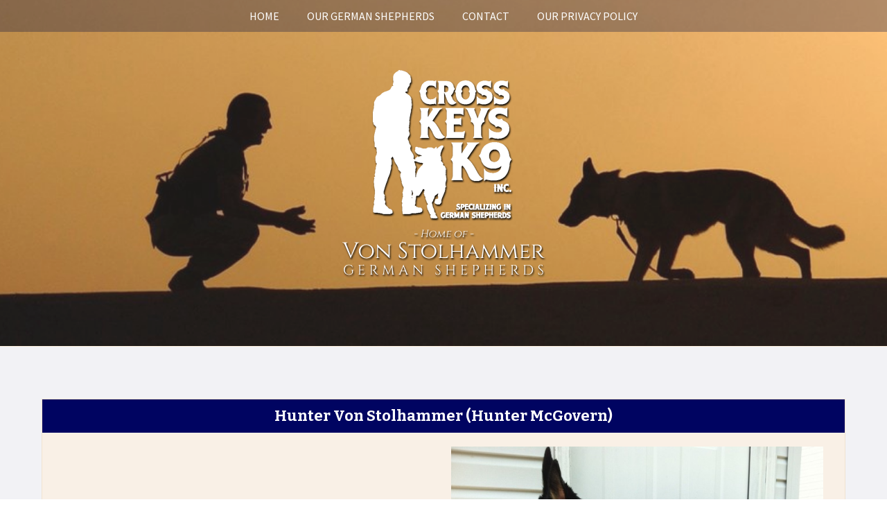

--- FILE ---
content_type: text/html; charset=utf-8
request_url: https://www.crosskeysk9.com/profile/hunter-von-stolhammer
body_size: 4160
content:
<!DOCTYPE html>
<!--[if IE 7]>
<html class="ie ie7" lang="en-US">
<![endif]-->
<!--[if IE 8]>
<html class="ie ie8" lang="en-US">
<![endif]-->
<!--[if !(IE 7) | !(IE 8)  ]><!-->
<html lang="en-US">
<!--<![endif]-->
<head>
    <meta charset="UTF-8">
    <meta name="viewport" content="width=device-width">
    <title>Hunter Von Stolhammer (Hunter McGovern)</title>
        <!--[if lt IE 9]>
    <link rel='stylesheet' href='https://www.crosskeysk9.com/pb/content/themes/pb_glass/css/ie.css' type='text/css' media='all' />
    <script src="https://www.crosskeysk9.com/pb/content/themes/pb_glass/js/html5.js"></script>
    <![endif]-->
    <link href='https://fonts.googleapis.com/css?family=Source+Sans+Pro:400,400italic,300,300italic,700,700italic%7CBitter:400,700' rel='stylesheet' type='text/css'>
    <link rel='stylesheet' href='https://www.crosskeysk9.com/pb/content/themes/pb_glass/css/animate.min.css' type='text/css' media='all' />
    <link rel='stylesheet' href='https://www.crosskeysk9.com/pb/content/themes/pb_glass/css/sjfb.css' type='text/css' media='all' />
    <link rel='stylesheet' href='https://www.crosskeysk9.com/pb/content/themes/pb_glass/fonts/genericons.css' type='text/css' media='all' />
    <script>var pbUrl = 'https://www.crosskeysk9.com/pb'</script>
<script src='https://ajax.googleapis.com/ajax/libs/jquery/3.7.1/jquery.min.js'></script>
<link rel='stylesheet' href='https://www.crosskeysk9.com/pb/vendor/cke-columns/cke-columns.css' type='text/css' media='all' />
<link rel='stylesheet' href='https://www.crosskeysk9.com/pb/vendor/slider/flexslider.css' type='text/css' media='all' />
<script src='https://www.crosskeysk9.com/pb/vendor/slider/jquery.flexslider-min.js'></script>
<link rel='stylesheet' href='https://www.crosskeysk9.com/pb/vendor/swipebox/css/swipebox.min.css' type='text/css' media='all' />
<link rel='stylesheet' href='https://www.crosskeysk9.com/pb/vendor/power-breeder/css/style.css?v=3' type='text/css' media='all' />
<link rel='alternate' href='https://www.crosskeysk9.com/pb/feed.xml' type='application/rss+xml' title='Cross Keys K9, Inc. Feed' />
<style>.logo-wrap, .pb-logo-wrap {text-align: center;}</style>
<style type='text/css'>header.site-header { background-image: url('https://www.crosskeysk9.com/pb/content/images/theme/20-header-649.jpeg') }
footer.site-footer { background-image: none }
</style>

    <link rel='stylesheet' href='https://www.crosskeysk9.com/pb/content/themes/pb_glass/style.css?ver=2-pbver2' type='text/css' media='all' />
    <style>body, body a:hover, input, select, textarea, body .box h3 a:hover, body .article-index a:hover, .box, .sjfb-form, #pb-pedigree-viewer, #pb-pedigree-viewer a, #pb-pedigree-viewer a:visited, #pb-pedigree-viewer a:hover, #pb-pedigree-viewer a:active { color: #000a40; }
#pb-pedigree-viewer .chart, #pb-pedigree-viewer .pb-ped-animal { border-color: #000a40; }
.main-navigation.toggled-on { background-color: #000a40; }
a, a:visited, body .box a:hover, .box .callout.callout-white, .box .callout.callout-white a, .box .callout.callout-white a:visited { color: #333333; }
.branding-wrap { background-color: rgba(255,241,221,0.1); }
.site-header { border-bottom-color: #fff1dd; }
.business-name, .slogan, .site-footer, .site-footer a, .site-footer a:visited, body .site-footer a:hover, .site-footer a:active, .footer-menu .nav-menu li a, .footer-menu .nav-menu li a:visited, body .footer-menu .nav-menu li a:hover { color: #fff1dd; }
.business-name, input, select, textarea { border-color: #fff1dd; }
.site-footer { border-top-color: #fff1dd; }
#wrapper { background-color: rgba(0,10,64,0.05); }
#main.container { background-color: rgba(0,10,64,0); }
.headline, .box h3.headline, .breeding .breeding-title-sep, .box h3.subhead, button, a.read-more, a.read-more:visited, .box a.read-more, .box a.read-more:visited, body button:hover, body a.read-more:hover, body .box button:hover, body .box a.read-more:hover, .nav-menu li a, .toggled-on .nav-menu li a, .nav-menu li:hover > a, .nav-menu li a:hover, .toggled-on ul.nav-menu li a:hover, .menu-toggle, .mobile-exclude .nav-menu .sub-menu li a, .mobile-exclude .nav-menu .sub-menu li a:visited, .mobile-exclude .nav-menu .sub-menu li a:hover, .flexslider .flex-caption .flex-title, .flexslider .flex-caption p { color: #ffffff; }
input, select, textarea, .box .callout.callout-white { background-color: #ffffff; }
.headline, button, a.read-more, a.read-more:visited { background-color: rgba(0,4,97,1); }
.subhead { background-color: rgba(214,179,128,0.8); }
.grid-item img, #pb-pedigree-viewer .pedigree-builder-label, .box .callout.callout-white { border-color: #000461; }
.box h3, .article-index h1, h1.article-title, .box h3 a, .box h3 a:visited, .box .article-index a, body .box .callout.callout-white a:hover { color: #000461; }
#pb-pedigree-viewer .pedigree-builder-label { background-color: #000461; }
#pb-pedigree-viewer .pedigree-builder-label { outline-color: #000461; }
body button:hover, body a.read-more:hover { background-color: rgba(0,10,64,0.9); }
.box, .sjfb-form, #pb-pedigree-viewer .chart, #pb-pedigree-viewer .blank, #pb-pedigree-viewer .spacer { background-color: rgba(255,241,221,0.6); }
.box, .sjfb-form { border-color: #f1e3d0; }
.box a, .box a:visited { color: #444444; }
#pb-pedigree-viewer .ped-male { background-color: #cceeff; }
#pb-pedigree-viewer .ped-female { background-color: #ffe3e4; }
.navbar, .toggled-on .nav-menu ul.sub-menu a, .mobile-exclude .nav-menu .sub-menu li a:hover { background-color: rgba(0,10,64,0.3); }
.nav-menu li:hover > a, .nav-menu li a:hover, .toggled-on ul.nav-menu li a:hover, .mobile-exclude .nav-menu ul.sub-menu, .nav-menu .sub-menu { background-color: rgba(0,4,97,0.3); }
.flex-control-paging li a { background-color: rgba(0,10,64,1); }
body .flex-control-paging li a:hover { background-color: rgba(0,10,64,0.7); }
.flex-control-paging li a.flex-active { background-color: rgba(0,10,64,0.8); }
.flexslider { border-color: rgba(0,10,64,0.1); }
.flexslider { background-color: rgba(0,10,64,0.1); }
.footer-content-wrap { background-color: rgba(0,0,0,0.3); }
body .footer-menu .nav-menu li a:hover { background-color: rgba(255,241,221,0.2); }</style>
    <style>.branding { padding: 80px 0 80px; } .home .editor-content h3 { display: inline-block; font-size: 18px; color: #0e0f6a} .home .editor-content ul { margin-top: 0; } ul.nav-menu ul a { width: 260px; } .site-footer { background-color: #0e0f6a; } .nav-menu li:hover > a, .nav-menu li a:hover, .toggled-on ul.nav-menu li a:hover, .mobile-exclude .nav-menu ul.sub-menu, .nav-menu .sub-menu { background-color: rgba(0,10,97,0.9); } body .box h3 a:hover { color: #555; }</style>
</head>

<body class=" animal-profile animal-62 animal-male pb_glass light rustic">

<div id="wrapper">
    <div class="navbar">
        <nav id="site-navigation" class="navigation main-navigation container">
            <h3 class="menu-toggle">Menu</h3>
            <div class="main-menu-container">
                <div class="mobile-exclude">
                    <ul class="nav-menu"><li class="menu-item-5 "><a href="https://www.crosskeysk9.com/" >Home</a><ul class="sub-menu"><li class="menu-item-38 "><a href="https://www.crosskeysk9.com/about-us" >About Us</a></li><li class="menu-item-39 "><a href="https://www.crosskeysk9.com/why-us" >Why You Should Consider Us for Your Next German Shepherd Dog</a></li><li class="menu-item-37 "><a href="https://www.crosskeysk9.com/our-breeding-program-and-methodology" >Our Breeding Program and Methodology</a></li><li class="menu-item-4 "><a href="https://www.crosskeysk9.com/how-to-apply-for-a-puppy-or-dog" >How to Apply for a Cross Keys K9 German Shepherd Puppy or Dog</a></li></ul></li><li class="menu-item-32 menu-placeholder"><a href="javascript:void(0)" >Our German Shepherds</a><ul class="sub-menu"><li class="menu-item-2 "><a href="https://www.crosskeysk9.com/available-puppies" >Breeding and Litter Announcements</a></li><li class="menu-item-7 "><a href="https://www.crosskeysk9.com/sires" >Sires</a></li><li class="menu-item-8 "><a href="https://www.crosskeysk9.com/dams" >Dams</a></li><li class="menu-item-3 "><a href="https://www.crosskeysk9.com/available-dogs" >Available Dogs</a></li><li class="menu-item-10 "><a href="https://www.crosskeysk9.com/links" >Links</a></li></ul></li><li class="menu-item-11 "><a href="https://www.crosskeysk9.com/contact" >Contact</a><ul class="sub-menu"><li class="menu-item-44 "><a href="https://www.crosskeysk9.com/client-questionnaire" >Client Questionnaire</a></li></ul></li><li class="menu-item-41 "><a href="https://www.crosskeysk9.com/our-privacy-policy" >Our Privacy Policy</a></li></ul>
                </div>
                <div class="mobile-only">
                    <ul class="nav-menu"><li class="menu-item-18 "><a href="https://www.crosskeysk9.com/" >Home</a><ul class="sub-menu"><li class="menu-item-34 "><a href="https://www.crosskeysk9.com/client-questionnaire" >Client Questionnaire</a></li></ul></li><li class="menu-item-19 menu-placeholder"><a href="javascript:void(0)" >Available Puppies and Dogs</a><ul class="sub-menu"><li class="menu-item-22 "><a href="https://www.crosskeysk9.com/how-to-apply-for-a-puppy-or-dog" >How to Apply for a Cross Keys K9 German Shepherd Puppy or Dog</a></li><li class="menu-item-20 "><a href="https://www.crosskeysk9.com/available-puppies" >Breeding and Litter Announcements</a></li><li class="menu-item-21 "><a href="https://www.crosskeysk9.com/available-dogs" >Available Dogs</a></li></ul></li><li class="menu-item-33 menu-placeholder"><a href="javascript:void(0)" >Our German Shepherds</a><ul class="sub-menu"><li class="menu-item-24 "><a href="https://www.crosskeysk9.com/sires" >Sires</a></li><li class="menu-item-25 "><a href="https://www.crosskeysk9.com/dams" >Dams</a></li></ul></li><li class="menu-item-27 "><a href="https://www.crosskeysk9.com/links" >Links</a></li><li class="menu-item-28 "><a href="https://www.crosskeysk9.com/contact" >Contact</a><ul class="sub-menu"><li class="menu-item-29 "><a href="https://www.crosskeysk9.com/k9-concierge" >K9 Concierge</a></li></ul></li><li class="menu-item-30 "><a href="https://www.crosskeysk9.com/news" >News</a></li></ul>
                </div>
            </div>
        </nav>
    </div>
    <header class="site-header">
        <div class="branding-wrap">
            <div class="branding container">
                                    <div class="logo-wrap">
                        <a href="https://www.crosskeysk9.com" title="Cross Keys K9, Inc." rel="home">
                            <img class="logo" src="https://www.crosskeysk9.com/pb/content/images/logo.png?num=126" alt="Cross Keys K9, Inc."  />
                        </a>
                    </div>
                            </div>
        </div>
    </header>

    <div id="main" class="container">

        
        <div class="profile">

    
    <div class="box">

        <h2 class="headline"><span class="pb-name-registered">Hunter Von Stolhammer</span><span class="pb-name-separator"> </span><span class="pb-name-call">(Hunter McGovern)</span></h2>

        <div class="pad20 vert-center-wrap">
            <div class="vert-center-50">

                
                <h3 class="name"><span class="pb-name-registered">Hunter Von Stolhammer</span><span class="pb-name-separator"> </span><span class="pb-name-call">(Hunter McGovern)</span></h3>

                
                <div class="registrations">
                                    </div>

            </div>

            <div class="vert-center-50">
                                    <a href="https://www.crosskeysk9.com/pb/content/images/xlarge/127.jpg" class="lightbox" title='Hunter&#x20;Von&#x20;Stolhammer&#x20;&#x28;Hunter&#x20;McGovern&#x29;'><img src="https://www.crosskeysk9.com/pb/content/images/large/127.jpg" /></a>
                            </div>
        </div>

        <div class="callout callout-white details">
            <ul class="basic-details">
                <li>Sex: <span>Male</span></li>
                                    <li>Date of Birth: <span>July 30th, 2013</span></li>
                                                                    <li data-link="pedigree"><a href="https://www.crosskeysk9.com/profile/hunter-von-stolhammer/pedigree">View Pedigree</a> <span class="pb-profile-pedigree-pdf">(<a href="https://www.crosskeysk9.com/profile/hunter-von-stolhammer/pedigree-pdf" target="_blank">Printable PDF</a>)</span></li>
                                                    <li data-link="relationships"><a href="https://www.crosskeysk9.com/profile/hunter-von-stolhammer/relationships">View Relationships</a></li>
                            </ul>
                            <ul class="custom-fields">
                                                                                                                                                                                                                    </ul>
                        <ul class="other-details">
                                    <li data-link="sire-profile">Sire: <a href="https://www.crosskeysk9.com/profile/lightningblackshelby-stolhammer-foundation-sire"><span>LightningblackShelby Stolhammer FOUNDATION SIRE (Shelby)</span></a></li>
                                                    <li data-link="dam-profile">Dam: <a href="https://www.crosskeysk9.com/profile/mindi-von-dozermoor-retired"><span>Mindi Von Dozermoor - RETIRED (Minna)</span></a></li>
                                                    <li>Owner: <span>Bob McGovern</span></li>
                                                    <li>Co-owner: <span>Christine Franco</span></li>
                            </ul>
        </div>

    </div>


    <div class="pad20 editor-content">
            </div>

            <div class="pb-gallery">
            <ul class="grid grid-size-large"><li class="grid-sizer" style="display: block"></li><li id="196" class="grid-item" data-image-id="129" data-filename="129.jpg" data-title="" data-description="" data-exclude="" style="width:640;height:480"><a href="https://www.crosskeysk9.com/pb/content/images/xlarge/129.jpg" class="lightbox" data-rel="gallery-49" title=""><div class="img-wrap"><img src="https://www.crosskeysk9.com/pb/content/images/large/129.jpg" width="640" height="480" alt="" /></div></a></li><li id="198" class="grid-item" data-image-id="162" data-filename="162.jpg" data-title="" data-description="" data-exclude="" style="width:640;height:480"><a href="https://www.crosskeysk9.com/pb/content/images/xlarge/162.jpg" class="lightbox" data-rel="gallery-49" title=""><div class="img-wrap"><img src="https://www.crosskeysk9.com/pb/content/images/large/162.jpg" width="640" height="480" alt="" /></div></a></li><li id="480" class="grid-item" data-image-id="388" data-filename="388.jpg" data-title="" data-description="" data-exclude="" style="width:640;height:478"><a href="https://www.crosskeysk9.com/pb/content/images/xlarge/388.jpg" class="lightbox" data-rel="gallery-49" title=""><div class="img-wrap"><img src="https://www.crosskeysk9.com/pb/content/images/large/388.jpg" width="640" height="478" alt="" /></div></a></li></ul>
        </div>
    
</div>

    </div>
    <div id="push"></div>
</div>
<footer id="colophon" class="site-footer">
    <div class="footer-content-wrap">
        <div class="footer-menu">
            <div class="container">

                <ul class="nav-menu"><li class="menu-item-17 "><a href="https://www.crosskeysk9.com/" >Home</a></li><li class="menu-item-35 "><a href="https://www.crosskeysk9.com/client-questionnaire" >Client Questionnaire</a></li></ul>

                                    <ul class="social">
                                                    <li>
                                                                    <a href="http://www.facebook.com/crosskeysk9" target="_blank"><img src="https://www.crosskeysk9.com/pb/vendor/img/social/shadow/facebook.png" alt="facebook" /></a>
                                                            </li>
                                                    <li>
                                                                    <a href="https://twitter.com/k9benevolent" target="_blank"><img src="https://www.crosskeysk9.com/pb/vendor/img/social/shadow/twitter.png" alt="twitter" /></a>
                                                            </li>
                                                    <li>
                                                                    <a href="https://www.linkedin.com/in/jacqueline-levy-ab6944" target="_blank"><img src="https://www.crosskeysk9.com/pb/vendor/img/social/shadow/linkedin.png" alt="linkedin" /></a>
                                                            </li>
                                                    <li>
                                                                    <a href="https://www.pinterest.com/jacquelinelevy7/cross-keys-k9-german-shepherd-dogs/" target="_blank"><img src="https://www.crosskeysk9.com/pb/vendor/img/social/shadow/pinterest.png" alt="pinterest" /></a>
                                                            </li>
                                                    <li>
                                                                    <a href="https://www.instagram.com/crosskeysk9/" target="_blank"><img src="https://www.crosskeysk9.com/pb/vendor/img/social/shadow/instagram.png" alt="instagram" /></a>
                                                            </li>
                                                    <li>
                                                                    <a href="https://www.crosskeysk9.com/pb/feed.xml" target="_blank"><img src="https://www.crosskeysk9.com/pb/vendor/img/social/shadow/rss.png" alt="rss" /></a>
                                                            </li>
                                            </ul>
                
            </div>
        </div>

        <div class="site-info">
            <span class="copyright-info">&copy; 2026 - Cross Keys K9, Inc.. All rights reserved.</span> <span class="powered-by-sep">&nbsp;&nbsp; &bull; &nbsp;&nbsp;</span> <span class="powered-by">Powered by <a href="https://powerbreeder.com/" target="_blank" title="Power Breeder - The Breeder CMS">Power Breeder</a><span class="powered-by-tag">, the Breeder CMS</span></span> &nbsp;&nbsp; &bull; &nbsp;&nbsp; <span><a href="https://www.crosskeysk9.com/pb/admin" rel="nofollow">Login</a></span>
        </div>
    </div>
</footer>
<script src='https://www.crosskeysk9.com/pb/vendor/simple-jquery-form-builder/js/sjfb-html-generator.js'></script>
<script src='https://www.crosskeysk9.com/pb/vendor/simple-jquery-form-builder/js/sjfb-submit-handler.js?v=2'></script>
<script src='https://www.crosskeysk9.com/pb/vendor/power-breeder/js/functions.js?v=2'></script>
<script src='https://www.crosskeysk9.com/pb/vendor/swipebox/js/jquery.swipebox.min.js'></script>
<script>
  (function(i,s,o,g,r,a,m){i['GoogleAnalyticsObject']=r;i[r]=i[r]||function(){
  (i[r].q=i[r].q||[]).push(arguments)},i[r].l=1*new Date();a=s.createElement(o),
  m=s.getElementsByTagName(o)[0];a.async=1;a.src=g;m.parentNode.insertBefore(a,m)
  })(window,document,'script','//www.google-analytics.com/analytics.js','ga');

  ga('create', 'UA-63528566-1', 'auto');
  ga('send', 'pageview');

</script>
<script src='https://www.google.com/recaptcha/api.js?onload=onloadCallback&amp;render=explicit'></script>
<script src='https://www.crosskeysk9.com/pb/content/themes/pb_glass/js/masonry.pkgd.min.js'></script>
<script src='https://www.crosskeysk9.com/pb/content/themes/pb_glass/js/imagesloaded.pkgd.min.js'></script>
<script src='https://www.crosskeysk9.com/pb/content/themes/pb_glass/js/functions.js'></script>
</body>
</html>

--- FILE ---
content_type: text/css
request_url: https://www.crosskeysk9.com/pb/content/themes/pb_glass/style.css?ver=2-pbver2
body_size: 6143
content:
/*
Theme Name: Glass
Description: Main menu is top and center. Puts focus on your logo and header images.
Version: 1.0
Visibility: Published
*/

/**
 * Reset, Normalize, and Miscellaneous
 * ----------------------------------------------------------------------------
 */

* { -webkit-box-sizing: border-box; -moz-box-sizing: border-box; box-sizing: border-box;}

html { font-size: 100%; overflow-y: scroll; -webkit-text-size-adjust: 100%; -ms-text-size-adjust: 100%; }
body { color: #222; line-height: 1.5; margin: 0; }

article, aside, details, figcaption, figure, footer, header, nav, section, summary { display: block; }
audio, canvas, video { display: inline-block; }
audio:not([controls]) { display: none; height: 0;}
[hidden] { display: none; }

address { font-style: italic; margin: 0 0 24px; }
abbr[title] { border-bottom: 1px dotted; }
b, strong { font-weight: bold; }
dfn { font-style: italic; }
mark { background: #ff0; color: #000; }
p { margin: 0 0 18px; }
code, kbd, pre, samp { font-family: monospace, serif; font-size: 14px; -webkit-hyphens: none; -moz-hyphens: none; -ms-hyphens: none; hyphens: none; }
pre { background: #f5f5f5; color: #666; font-family: monospace; font-size: 14px; margin: 20px 0; overflow: auto; padding: 20px; white-space: pre; white-space: pre-wrap; word-wrap: break-word; }
blockquote, q { -webkit-hyphens: none; -moz-hyphens: none; -ms-hyphens: none; hyphens: none; quotes: none; }
blockquote:before, blockquote:after, q:before, q:after { content: ""; content: none; }
blockquote { font-size: 18px; font-style: italic; font-weight: 300; margin: 24px 40px; }
blockquote blockquote { margin-right: 0; }
blockquote cite, blockquote small { font-size: 14px; font-weight: normal; text-transform: uppercase; }
blockquote em, blockquote i { font-style: normal; font-weight: 300; }
blockquote strong, blockquote b { font-weight: 400; }
small { font-size: smaller; }
sub, sup { font-size: 75%; line-height: 0; position: relative; vertical-align: baseline; }
sup { top: -0.5em; }
sub { bottom: -0.25em; }
dl { margin: 0 20px; }
dt { font-weight: bold; }
dd { margin: 0 0 20px; }
menu, ol, ul { margin: 16px 0; padding: 0 0 0 40px; }
ul { list-style-type: square; }
nav ul, nav ol { list-style: none; list-style-image: none; }
li > ul, li > ol { margin: 0; }
img { -ms-interpolation-mode: bicubic; border: 0; vertical-align: middle; }
svg:not(:root) { overflow: hidden; }
figure { margin: 0; }
form { margin: 0; }
fieldset { border: 1px solid #c0c0c0; margin: 0 2px; padding: 0.35em 0.625em 0.75em; }
legend { border: 0; padding: 0; white-space: normal; }
button, input, select, textarea { font-size: 100%; margin: 0; max-width: 100%; vertical-align: baseline; }
button, input { line-height: normal; }
button, html input[type="button"], input[type="reset"], input[type="submit"] { -webkit-appearance: button; cursor: pointer; }
button[disabled], input[disabled] { cursor: default; }
input[type="checkbox"], input[type="radio"] { padding: 0; }
input[type="search"] { -webkit-appearance: textfield; padding-right: 2px; width: 270px; }
input[type="search"]::-webkit-search-decoration { -webkit-appearance: none; }
button::-moz-focus-inner, input::-moz-focus-inner { border: 0; padding: 0; }
textarea { overflow: auto; vertical-align: top; }
table { border-bottom: 1px solid #ededed; border-collapse: collapse; border-spacing: 0; font-size: 14px; line-height: 2; margin: 0 0 20px; width: 100%; }
caption, th, td { font-weight: normal; text-align: left; }
caption { font-size: 16px; margin: 20px 0; }
th { font-weight: bold; text-transform: uppercase; }
td { border-top: 1px solid #ededed; padding: 6px 10px 6px 0; }
del { color: #333; }
ins { background: #ddd; text-decoration: none; }
hr { border: 0; height: 1px; margin: 0 0 24px; border-top: 1px solid #ddd; border-color: rgba(120, 120, 120, 0.5)}
embed, iframe, object, video { max-width: 100%; }

/* Image Alignment */
.align-left { float: left; }
img.align-left, img.cke-img[style*="left"] { margin: 5px 20px 5px 0 !important; }

.align-right { float: right; }
img.align-right, img.cke-img[style*="right"] { margin: 5px 0 5px 20px !important; }

.align-center { display: block; margin-left: auto; margin-right: auto; }
img.align-center { margin: 5px auto; }

img.align-none { margin: 5px 0; }

/* Alignment */

.center {
    text-align: center;
}

/* Genericons */
.genericon:before,
.menu-toggle:after,
.date a:before {
    -webkit-font-smoothing: antialiased;
    display: inline-block;
    font: normal 16px/1 Genericons;
    vertical-align: text-bottom;
}

/* Clears */
.cf:after, .clear:after, .editor-content:after, .navigation:after, .nav-links:after, .article:after { clear: both; }

.cf:before, .cf:after, .clear:before, .clear:after, .editor-content:before,
.editor-content:after, .navigation:before, .navigation:after, .nav-links:before, .nav-links:after, .article:before, .article:after { content: ""; display: table; }


/**
 * Fonts & Header Defaults
 * ----------------------------------------------------------------------------
 */

/* Custom Font Families */

html, button, input, select, textarea,
.menu-toggle {
    font-family: "Source Sans Pro", Helvetica, sans-serif;
}

/* Links */

a { color: #333; text-decoration: none;}
a:visited { color: #333; }
a:active, a:hover { color: #666; outline: 0;}
a:hover { text-decoration: underline; }

h1, h2, h3, h4, h5, h6 { font-family: Bitter, Georgia, serif; }

/* Headers */

h1, h2, h3, h4, h5, h6 { clear: both; line-height: 1.3; }
h1 { font-size: 30px; margin: 33px 0; }
h2 { font-size: 22px; margin: 25px 0; }
h3 { font-size: 20px; margin: 22px 0; }
h4 { font-size: 18px; margin: 25px 0; }
h5 { font-size: 16px; margin: 30px 0; }
h6 { font-size: 14px; margin: 36px 0; }

/* Article (News) Pages */

.article-index h3 {
    font-size: 26px;
    margin: 0 0 10px;
}

.article-index a:hover {
    text-decoration: none;
}

.article-index .article-date,
.article-single .article-date {
    color: #777;
    line-height: 1;
    font-size: 14px;
}

.article-index .read-more {
    float: right;
    margin-bottom: 0;
}

.article-single header {
    margin-bottom: 30px;
}

.article-single .article-title {
    font-size: 30px;
    margin: 16px 0 10px;
}

/* Paging Navigation */
.paging { padding: 40px 0; }
.paging .paging-older { float: left; }
.paging .paging-newer {	float: right; }

.paging a {
    font-size: 22px;
    font-style: italic;
    font-weight: 300;
}

.paging a:hover {
    text-decoration: none;
}

.paging .paging-arrow {
    font-size: 26px;
}

/* Other */

.shortcodebox {
    max-width: 100% !important;
}

.shortcodebox-title { display: none; }
.shortcodebox.form .shortcodebox-title {
    display: inline-block;
}

#pb-pedigree-viewer .pedigree-builder-label {
    background-color: #777;
    border-color: #777;
    outline-color: #777;
}

/* Hide mobile only elements */
.mobile-only { display: none; }

/**
 * Forms
 * ----------------------------------------------------------------------------
 */

/* Form Fields */
button, input, textarea { font-family: inherit; padding: 5px; }
button { border: none; }
input, textarea { border: 1px solid #ddd; color: #222; }
input:focus, textarea:focus { border: 2px solid #ddd; outline: 0; }

/* Form Buttons */
button, input[type="submit"], input[type="button"], input[type="reset"] {
    background: rgba(119, 119, 119, 0.8);
    color: #fff;
    display: inline-block;
    padding: 11px 24px 10px;
    text-decoration: none;
}

button:hover, button:focus, input[type="submit"]:hover, input[type="button"]:hover, input[type="reset"]:hover, input[type="submit"]:focus, input[type="button"]:focus, input[type="reset"]:focus {
    background: rgba(119, 119, 119, 0.6);
    outline: none;
}

.read-more, .read-more:visited {
    display: inline-block;
    padding: 6px 12px;
    border-color: #333;
    color: #fff;
    background: rgba(119, 119, 119, 0.8);
}

.read-more:hover {
    text-decoration: none;
    background: rgba(119, 119, 119, 0.6);
    color: #fff;
}

.shortcodebox.form.align-left {
    margin-right: 30px;
}

.shortcodebox.form.align-right {
    margin-left: 30px;
}


/**
 * Site Structure
 * ----------------------------------------------------------------------------
 */

/* Sticky Footer - #wrapper negative height should be the same as the height of #colophon (the design's footer height) and #push */

html, body {
    height: 100%;
}

#wrapper {
    min-height: 100%;
    height: auto !important;
    height: 100%;
    margin: 0 auto -130px;
    background-color: rgba(221, 221, 221, 0.5);
}

#colophon, #push {
    height: 130px;
}

/* End Sticky Footer */

.container {
    max-width: 1400px;
    width: 100%;
    margin: 0 auto;
}

#main.container {
    background-color: rgba(255, 255, 255, 0.50);
    padding: 60px;
}

/**
 * Header
 * ----------------------------------------------------------------------------
 */

.site-header {
    margin-top: -47px;
    background-repeat: no-repeat;
    background-position: 50% 50%;
    -webkit-background-size: cover;
    -moz-background-size: cover;
    -o-background-size: cover;
    background-size: cover;
    text-align: center;
    border-bottom: 1px solid #777;
}

.branding-wrap {
    background-color: rgba(102, 102, 102, 0.2);
}

.branding {
    padding: 130px 0 110px;
    text-align: center;
}

.site-header a {color: #ffffff}
.site-header a:hover {text-decoration: none; color: #ffffff}

.business-name {
    text-transform: uppercase;
    text-shadow: 1px 1px 3px rgba(0, 0, 0, 0.3);
    -webkit-box-shadow: 0px 0px 2px 0px rgba(0,0,0,0.3);
    -moz-box-shadow: 0px 0px 2px 0px rgba(0,0,0,0.3);
    box-shadow: 0px 0px 2px 0px rgba(0,0,0,0.3);
    display: inline-block;
    margin: 0 auto 10px;
    border: 4px solid #fff;
    letter-spacing: 2px;
    padding: 8px 14px;
}
.slogan {
    color: #ffffff;
    text-shadow: 1px 1px 2px rgba(0, 0, 0, 0.3);
    font-weight: normal;
    margin: 0 auto;
}

.logo-wrap img {
    padding: 10px 20px;
    max-width: 100%;
}


/**
 * Main Navigation
 * ----------------------------------------------------------------------------
 */

.navbar {
    z-index: 999;
    position: relative;
    background-color: rgba(102, 102, 102, 0.3);
    margin: 0 auto;
    width: 100%;
}

/* Main Menu */
.main-navigation {
    transition: background-color 1.0s ease;
    clear: both;
    margin: 0 auto;
    min-height: 45px;
    position: relative;
}

.main-navigation .mobile-exclude ul {
    text-align: center;
}

ul.nav-menu, div.nav-menu > ul {
    margin: 0;
    padding: 0;
}

.nav-menu li {
    display: inline-block;
    position: relative;
}

.nav-menu li a,
.toggled-on .nav-menu li a {
    color: #fff;
    display: block;
    font-size: 16px;
    line-height: 1;
    padding: 15px 20px;
    text-decoration: none;
    text-transform: uppercase;
}

.nav-menu li ul a {
    padding: 10px 20px;
    font-weight: normal;
}

.nav-menu li:hover > a,
.nav-menu li a:hover,
.toggled-on ul.nav-menu li a:hover {
    background-color: rgba(102, 102, 102, 0.2);
    color: #fff;
}

.nav-menu .sub-menu {
    -webkit-box-shadow: 2px 2px 5px 0px rgba(0,0,0,0.1);
    -moz-box-shadow: 2px 2px 5px 0px rgba(0,0,0,0.1);
    box-shadow: 2px 2px 5px 0px rgba(0,0,0,0.1);
}

.nav-menu ul.sub-menu,
.nav-menu .sub-menu {
    text-align: left;
    background-color: rgba(102, 102, 102, 0.5);
    display: none;
    padding: 0;
    position: absolute;
    z-index: 99999;
}

.nav-menu .sub-menu ul {
    left: 100%;
    top: 0;
}

.nav-menu .sub-menu li {
    width: 100%;
}

ul.nav-menu ul a {
    color: #fff;
    margin: 0;
    width: 100%;
    min-width: 200px;
}

ul.nav-menu ul a:hover {
    background-color: rgba(102, 102, 102, 0.4);
}

ul.nav-menu li:hover > ul {
    display: block;
}

.menu-toggle { display: none; }

/**
 * Footer Navigation
 * ----------------------------------------------------------------------------
 */

.footer-menu .nav-menu li a {
    color: #fff;
    padding: 10px 15px;
}

.footer-menu .nav-menu li:hover > a,
.footer-menu .nav-menu li a:hover {
    background-color: rgba(102, 102, 102, 0.2);
}

.footer-menu {
    text-align: center;
    padding: 10px 0 5px 0;
}


/**
 * Editor Content (content made within the page editor)
 * ----------------------------------------------------------------------------
 */

/* Responsive images */
.editor-content img, .pb-gallery img { max-width: 100%; }

/* Make sure images with cke-added height and width attributes are scaled correctly. */
.editor-content img, img[class*="align"], .pb-gallery img { height: auto; }

/* Other Styles */
.editor-content blockquote { font-size: 24px; }
.editor-content blockquote cite, .editor-content blockquote small { font-size: 16px; }

/* Page content links - add underline */
.editor-content a { text-decoration: underline;}
.editor-content a:visited { text-decoration: underline;}

/* Remove the underlines from shortcode box content */
.editor-content .shortcodebox-content a { text-decoration: none;}
.editor-content .shortcodebox-content a:visited { text-decoration: none;}

/* Add underlines back in for the links page */
.editor-content .shortcodebox-content .links a { text-decoration: underline;}
.editor-content .shortcodebox-content .links a:visited { text-decoration: underline;}

/**
 * Sliders & Galleries
 * ----------------------------------------------------------------------------
 */

/* Flexslider */

.flexslider {
    margin: 0 0 62px;
    border: 4px solid #dddddd;
    background-color: #dddddd;
}

.flexslider.paging-off {
    margin: 0 0 8px;
}

.flexslider.paging-off .flex-control-nav {
    display: none;
}

.flexslider .flex-direction-nav a {
    height: 44px;
}

.flexslider .flex-direction-nav a:hover {
    text-decoration: none;
}

.flexslider .slides li {
    position:relative;
}

.flexslider .flex-caption {
    position:absolute;
    left:0;
    right:0;
    bottom:0;
    background: rgba(51, 51, 51, 0.4);
    z-index:1;
    padding:6px 10px;
}

.flexslider .flex-caption p {
    margin-bottom: 0;
    color: #fff;
}

.flexslider .flex-caption .flex-title {
    font-size: 120%;
}

.flexslider .flex-control-nav {
    bottom: -34px;
}

.flexslider.small {
    width: 100%;
    max-width: 220px;
}

.flexslider.medium {
    width: 100%;
    max-width: 400px;
}

.flexslider.large {
    width: 100%;
    max-width: 640px;
}

.flex-control-paging li a {
    background: rgba(51, 51, 51, 0.8);
}

.flex-control-paging li a.flex-active {
    background: rgba(51, 51, 51, 0.4);
}

.flex-control-paging li a:hover {
    background: rgba(51, 51, 51, 0.3);
}

.shortcode-flexslider.align-left, .shortcode-slider.align-left {
    margin-right: 30px;
}

.shortcode-flexslider.align-right, .shortcode-slider.align-right {
    margin-left: 30px;
}

.shortcode-flexslider.align-center .flexslider, .shortcode-slider.align-center .flexslider {
    margin: 0 auto;
}

/* Gallery Shortcode */

.pb-gallery ul {
    list-style: none;
    padding: 0;
}

.pb-gallery ul li {
    display: block;
}

/* Masonry - columns */
.grid-size-xlarge .grid-sizer, .grid-size-xlarge .grid-item { width: 50%; }
.grid-size-large .grid-sizer, .grid-size-large .grid-item { width: 33%; }
.grid-size-med .grid-sizer, .grid-size-med .grid-item { width: 25%; }
.grid-size-small .grid-sizer, .grid-size-small .grid-item { width: 20%; }
.grid-size-xsmall .grid-sizer, .grid-size-xsmall .grid-item { width: 16%; }
.grid-size-thumb .grid-sizer, .grid-size-thumb .grid-item { width: 10%; }

.grid-item .img-wrap {
    margin: 2px;
}

.grid-item img {
    border: 1px solid #777;
    border-color: rgba(0, 0, 0, 0.4)
}

/**
 * Other Page Styles
 * ----------------------------------------------------------------------------
 */

/* Shared Styles */

.box {
    margin: 15px 0;
    border: 1px solid #777;
    background-color: #eee;
}

.sjfb-form {
    border: 1px solid #777;
}

.pad20 {
    padding: 20px;
}

.box .read-more {
    margin: 20px auto 10px;
}

.vert-center-wrap {
    display:table;
    width: 100%;
}

.vert-center-50 {
    display:table-cell;
    vertical-align:middle;
    width: 50%;
    text-align: center;
}

.headline {
    padding: 10px 5px;
    background-color: rgba(102, 102, 102, 0.8);
    color: #fff;
    text-align: center;
    margin: 0;
}

.subhead {
    padding: 10px 5px;
    background-color: rgba(102, 102, 102, 0.6);
    color: #fff;
    text-align: center;
    margin: 0;
}

.subhead:empty {
    display: none;
}

ul.preTitleVert,
ul.preTitleHor,
ul.postTitleVert,
ul.postTitleHor,
ul.registrationVert,
ul.registrationHor,
ul.custom-fields,
ul.basic-details,
ul.other-details {
    font-size: 15px;
    list-style: none;
    margin: 0;
    padding: 0;
}

ul.preTitleHor li,
ul.postTitleHor li,
ul.registrationHor li {
    display: inline;
}

ul.preTitleHor li:after,
ul.postTitleHor li:after,
ul.registrationHor li:after {
    content: "\00a0";
}

h3.name {
    margin: 3px 0;
}

.width50 {
    width: 50%;
    float: left;
}

.no-image {
    background-color: #777;
    width: 100%;
    min-width: 250px;
    max-width: 300px;
    line-height: 200px;
    margin: 0 auto;
    color: #fff;
}

.no-image.img-md { min-height: 300px; line-height: 300px }


/* Links Page */

.links.box {
    margin-bottom: 30px;
}

.links ul {
    list-style: none;
    margin: 0;
}

.links img {
    padding: 5px 0;
    max-width: 150px;
}

#swipebox-overlay {
    background: #0d0d0d;
    background: rgba(0,0,0,0.90);
}

/* Breedings & Single Breeding */

.breeding.box {
    margin-bottom: 70px;
}

.breeding.box img {
    width: 100%;
    max-width: 100%;
    margin-top: 0;
}

.box.breeding .width50:first-of-type {
    padding-right: .95%;
}

.box.breeding .width50:nth-of-type(2) {
    padding-left: .95%;
}

.breeding .breeding-title-sep {
    font-size: 16px;
    font-style: italic;
    color: #dddddd;
    display: block;
    margin: 5px auto;
    text-align: center;
}

.breeding .header-wrap {
    display: inline-block;
    margin: 0 auto 30px;
    color: #fff;
}

.breeding .header-wrap .read-more {
    margin: 0;
    display: block;
}

.breeding .offspring {
    text-align: center;
}

.breeding .offspring .headline {
    max-width: 90%;
    margin: 20px auto 0;
}

.breeding .offspring .header-wrap {
    margin: 40px auto 10px;
}

.breeding .offspring hr {
    max-width: 60%;
    margin: 20px auto;
}

.breeding .offspring .status {
    margin: 5px 0;
}

.breeding .offspring-single:last-of-type hr {
    border: none;
}

.breeding .read-more.breeding-details {
    font-size: 20px;
    margin-bottom: 20px;
}

/* Forsale */

.forsale.box {
    margin-bottom: 50px;
}

.forsale .pricing {
    margin-top: 10px;
    font-weight: bold;
}

/* Profiles */

.profile .preTitleVert,
.profile .preTitleHor,
.profile .postTitleVert,
.profile .postTitleHor {
    font-weight: bold;
}

.profile .registrations,
.profile .details {
    margin: 20px auto 10px;
}

.profile .custom-fields {
    margin: 0;
    padding: 0;
}

.profile .details {
    font-weight: bold;
    width: 96%;
    margin-bottom: 20px;
}

.profile .vert-center-50 img {
    max-width: 96%;
}

.profile .details span {
    font-weight: normal;
}

.profile .callout .social-sharing {
    float: right;
}

.callout {
    border-radius: 3px;
    margin: 0 0 20px 0;
    padding: 15px 30px 15px 15px;
    border-left: 5px solid #eee;
}

.callout.callout-white {
    background-color: #fff;
    border-color: #777;
    color: #000;
    text-align: left;
}

.callout.callout-white a, .callout.callout-white a:visited {
    color: #222;
}

.callout.callout-white a:hover {
    color: #333;
}

/* Social Icons */
ul.social {
    list-style: none;
    padding: 0;
    margin: 0 auto;
    text-align: center;
}
ul.social li {
    display: inline-block;
    max-width: 50px;
    padding: 5px 2px;
}

ul.social li img {
    width: 100%;
    height: auto;
}

/**
 * Half Page Columns (same as cke columns css)
 * ----------------------------------------------------------------------------
 */

.col>* {
    max-width: 100%;
}
.col-one-half {
    float: left;
    margin-right: 4%;
    position: relative;
    word-wrap: break-word;
    hyphens: auto;
    -moz-box-sizing: border-box !important;
    -webkit-box-sizing: border-box !important;
    box-sizing: border-box !important;
}
.col-one-half {
    width: 48%;
}
.col-last {
    float: right;
    clear: right;
    margin-right: 0;
}
.col-last:after {
    content: ".";
    opacity: 0;
    display: block;
    height: 0;
    clear: both;
}
.col-divider {
    clear: both !important;
    display: block !important;
    margin-bottom: 0px !important;
    padding-top: 0px !important;
    width: 100% !important;
    background: none !important;
}
@media all and (max-width: 768px) {
    .col-one-half {
        width: 48% !important;
        margin-right: 2%;
    }
    .col-last {
        float: left;
        clear: none;
        display: block;
    }
    .col-last:after {
        content: "";
        display: block;
        clear: none;
    }
    .col-last + .col-divider {
        clear: none !important;
        display: none !important;
        margin: 0 !important;
        padding: 0 !important;
    }
}
@media all and (max-width: 480px) {
    .ckecol-one-half {
        width: 100% !important;
        margin-right: 0;
    }
}

/**
 * Footer
 * ----------------------------------------------------------------------------
 */

.site-footer {
    border-top: 1px solid #777;
    color: #FFF;
    font-size: 14px;
    text-align: center;
    background-repeat: no-repeat;
    background-position: 50% 50%;
    -webkit-background-size: cover;
    -moz-background-size: cover;
    -o-background-size: cover;
    background-size: cover;
}

.footer-content-wrap {
    min-height: 100%;
    background-color: rgba(102, 102, 102, 0.3);
}

.site-footer a {
    color: #ffffff;
}

.site-footer .footer-menu a {
    text-shadow: 1px 1px 3px rgba(0, 0, 0, 0.1);
}

.site-info {
    margin: 0 auto;
    padding: 0;
    display: block;
    font-size: 12px;
}

.powered-by a {
    text-decoration: underline;
}


/**
 * Media Queries
 * ----------------------------------------------------------------------------
 */

@media (max-width: 800px) {

    #main.container {
        padding: 15px;
    }

    /* Turn mobile elements on and non-mobile off */
    .mobile-only { display: block; }
    .mobile-exclude { display: none }

    h1 { font-size: 30px; margin: 22px 0; }
    h2 { font-size: 22px; margin: 18px 0; }
    h3 { font-size: 18px; margin: 14px 0; }
    h4 { font-size: 15px; margin: 12px 0; }
    h5 { font-size: 14px; margin: 10px 0; }
    h6 { font-size: 13px; margin: 8px 0; }

    /* Shorten Sticky Footer and fix footer */
    #wrapper { margin: 0 auto auto; }
    #colophon, #push { height: auto; }
    .footer-menu .nav-menu { display: none }
    /* End Shorten Sticky Footer*/

    .logo-wrap img {
        padding: 10px 0;
        max-height: 200px;
    }

    .branding-wrap {
        padding: 0 10px;
    }

    /* Mobile menu */
    .main-navigation.toggled-on {
        background-color: #999;
        z-index: 9999;
    }

    .mobile-menu-open .site-header {
        margin-top: 0;
    }

    .menu-toggle {
        color: #fff;
        cursor: pointer;
        display: inline-block;
        font-size: 20px;
        font-weight: bold;
        margin: 0;
        padding: 10px 0 11px 20px;
    }

    .menu-toggle:after {
        content: "\f502";
        font-size: 12px;
        padding-left: 8px;
        vertical-align: -4px;
    }

    .toggled-on .menu-toggle:after {
        content: "\f500";
        vertical-align: 2px;
    }

    .toggled-on .nav-menu, .toggled-on .nav-menu > ul {
        display: block;
        margin-left: 0;
        padding: 0;
        width: 100%;
    }

    .toggled-on li { display: block; }

    .toggled-on .nav-menu li > ul {
        background-color: transparent;
        display: block;
        float: none;
        position: relative;
        left: auto;
        top: auto;
    }

    .toggled-on .nav-menu li a {
        padding: 10px 20px;
    }

    .toggled-on .nav-menu li ul a {
        padding: 10px 1px 10px 36px;
    }

    .toggled-on .nav-menu li ul a {
        color: #fff;
        width: auto;
    }

    .toggled-on .nav-menu li a:hover,
    .toggled-on .nav-menu ul a:hover {
        background-color: rgba(102, 102, 102, 0.6);
        color: #fff;
    }

    .toggled-on .nav-menu .sub-menu {
        -webkit-box-shadow: none;
        -moz-box-shadow: none;
        box-shadow: none;
    }

    ul.nav-menu, div.nav-menu > ul { display: none; }

    /* Shared Styles */

    .box {
        padding: 10px;
        margin: 8px 0;
    }

    .box .vert-center-50 {
        display:block;
        width: 100%;
    }

    .box img {
        max-width: 70%;
        margin-top: 15px;
    }

    .no-image {
        min-width: 200px;
        line-height: 175px;
    }

    .no-image.img-md { min-height: 240px; line-height: 200px }

    .profile .callout .social-sharing { float: none; }

    /* Responsive images */
    img.cke-img { max-width: 50%; }

    /* Flexslider */
    .flexslider  .flex-direction-nav { display: none; }

    .flexslider .flex-caption {
        padding:3px 5px;
        font-size: 12px;
    }

    .flexslider .flex-caption .flex-title {
        font-size: 13px;
    }

    /* Breedings */

    .breeding .width50 {
        display: block;
        margin-top: 30px;
        width: 100%;
    }

    /* Masonry - columns */
    .grid-size-xlarge .grid-sizer, .grid-size-xlarge .grid-item { width: 100%; }
    .grid-size-large .grid-sizer, .grid-size-large .grid-item { width: 50%; }
    .grid-size-med .grid-sizer, .grid-size-med .grid-item { width: 33%; }
    .grid-size-small .grid-sizer, .grid-size-small .grid-item { width: 25%; }
    .grid-size-xsmall .grid-sizer, .grid-size-xsmall .grid-item { width: 20%; }
    .grid-size-thumb .grid-sizer, .grid-size-thumb .grid-item { width: 16%; }

    /* Footer Powered By */
    .site-info {padding: 6px 2px}
    .powered-by-sep {display: block; visibility: collapse; height: 0;}
    .powered-by-tag { display: none}
}

@media (max-width: 375px) {
    /* Masonry - 2 column */
    .grid-size-xlarge .grid-sizer, .grid-size-xlarge .grid-item { width: 100%; }
    .grid-size-large .grid-sizer, .grid-size-large .grid-item { width: 100%; }
    .grid-size-med .grid-sizer, .grid-size-med .grid-item { width: 50%; }
    .grid-size-small .grid-sizer, .grid-size-small .grid-item { width: 33%; }
    .grid-size-xsmall .grid-sizer, .grid-size-xsmall .grid-item { width: 33%; }
    .grid-size-thumb .grid-sizer, .grid-size-thumb .grid-item { width: 25%; }

    /* Flexslider */
    .flexslider  .flex-direction-nav,
    .flexslider .flex-control-nav { display: none; }

    .flexslider .flex-caption .flex-title { font-size: 12px; }
    .flexslider .flex-caption .flex-descrip { display: none; }
}

/* Dark Scheme Background (some schemes used a colored transparency for the wrapper background so the black needs to show through instead of white). Also fixes IE8. */
body.dark,
.dark .box {
    background-color: #000;
}


/**
 * Print
 * ----------------------------------------------------------------------------
 */

@media print {
    body { background: none !important; background-color: transparent !important; color: #000 !important; font-size: 10pt; }
    #wrapper { max-width: 98%; }

    .site-footer, .edit-link, .editor-content nav, .main-navigation, .navbar, .more-link {
        display: none;
    }

    .entry-header, .editor-content { margin: 0; width: 100%; }
    header h1 { font-size: 21pt; }
    .editor-content img.align-left, .editor-content img[style*="left"] { margin-left: 0 !important; }
    .editor-content img.align-right, .editor-content img[style*="right"] { margin-right: 0 !important; }

}

--- FILE ---
content_type: text/javascript
request_url: https://www.crosskeysk9.com/pb/content/themes/pb_glass/js/functions.js
body_size: 179
content:
/**
 * Functionality specific to theme.
 */

$(function() {

    $('.menu-toggle').on('click', function() {
        $('#site-navigation').toggleClass( 'menu-open' );
        if ($('#site-navigation').hasClass('menu-open')) {
            $('#site-navigation').addClass('toggled-on');
            $('body').addClass('mobile-menu-open');
            $('.mobile-only .nav-menu').hide().slideDown();
        } else {
            $('.mobile-only .nav-menu').slideUp( "fast", function() {
                $('#site-navigation').removeClass('toggled-on');
                $('body').removeClass('mobile-menu-open');
            });
        }
    });

    var $grid = $('.grid').imagesLoaded( function() {
        // init Masonry after all images have loaded
        $grid.masonry({
            itemSelector: '.grid-item',
            columnWidth: '.grid-sizer',
            percentPosition: true
        });
    });

});